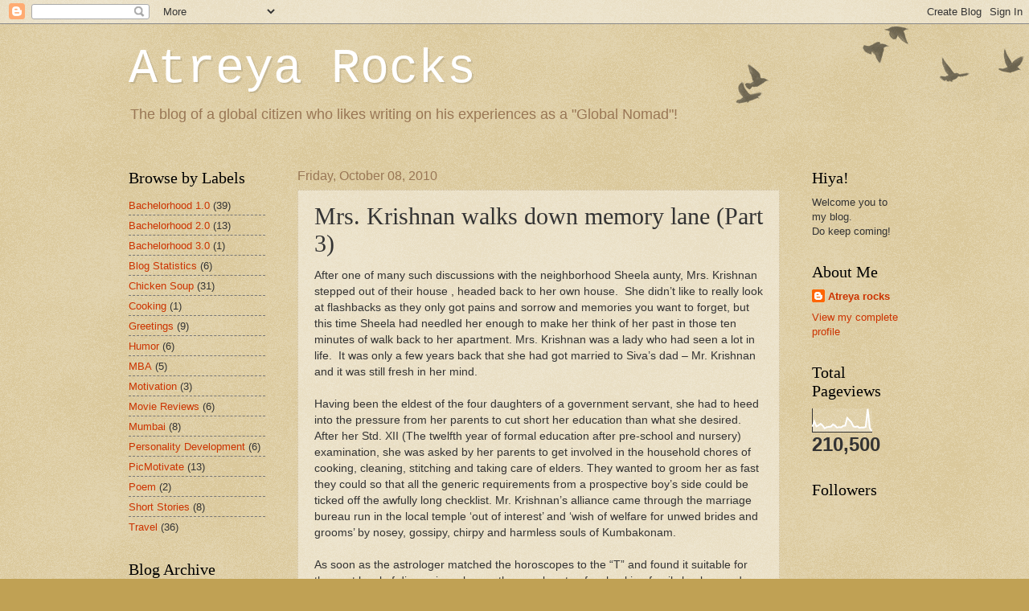

--- FILE ---
content_type: text/html; charset=UTF-8
request_url: https://www.deepakchandrasekaran.com/b/stats?style=WHITE_TRANSPARENT&timeRange=ALL_TIME&token=APq4FmCzPcy8elf2RBBz-I08w6gaA701rEYxeRU-qe9LZ7Kb-ToRXXBycvjkYg7le7iMPAHczNxRiORDd3_qkv8uOiDzKaNWnA
body_size: 40
content:
{"total":210500,"sparklineOptions":{"backgroundColor":{"fillOpacity":0.1,"fill":"#ffffff"},"series":[{"areaOpacity":0.3,"color":"#fff"}]},"sparklineData":[[0,23],[1,45],[2,24],[3,29],[4,35],[5,28],[6,16],[7,21],[8,22],[9,23],[10,32],[11,28],[12,19],[13,21],[14,20],[15,26],[16,27],[17,60],[18,51],[19,42],[20,24],[21,22],[22,24],[23,18],[24,20],[25,19],[26,22],[27,98],[28,17],[29,4]],"nextTickMs":900000}